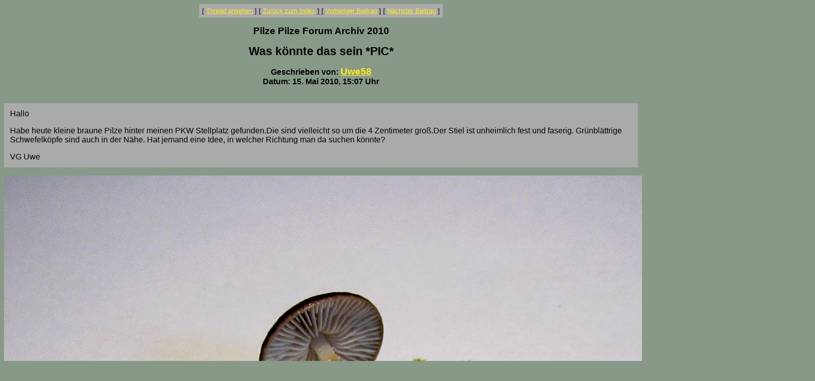

--- FILE ---
content_type: text/html
request_url: http://www.pilzepilze.de/cgi-bin/webbbs/parchive2010.pl?noframes;read=182749
body_size: 1213
content:
<HTML><HEAD><TITLE>Was k�nnte das sein *PIC*</TITLE>
</HEAD><BODY BGCOLOR="#889988" TEXT="#000000" LINK="#ffee22" VLINK="#770077"><FONT FACE="Arial,Helvetica">
<font face='Arial, Helvetica' size=3>
<CENTER><P><TABLE BORDER=0 CELLSPACING=0 CELLPADDING=6 BGCOLOR="#aaaaaa"><TR><TD ALIGN=CENTER><FONT FACE="Arial"><SMALL> <NOBR>[ <A HREF="#Responses">Thread ansehen</A> ]</NOBR>  <NOBR>[ <A HREF="/cgi-bin/webbbs/parchive2010.pl?noframes;#182749">Zur&uuml;ck zum Index</A> ]</NOBR>  <NOBR>[ <A HREF="/cgi-bin/webbbs/parchive2010.pl?noframes;read=182748">Vorheriger Beitrag</A> ]</NOBR>  <NOBR>[ <A HREF="/cgi-bin/webbbs/parchive2010.pl?noframes;read=182750">N&auml;chster Beitrag</A> ]</NOBR>  </SMALL></FONT></TD></TR></TABLE></CENTER>
<P ALIGN=CENTER><BIG><STRONG>Pilze Pilze Forum Archiv 2010</STRONG></BIG>
<P ALIGN=CENTER><BIG><BIG><STRONG>Was k�nnte das sein *PIC*</STRONG></BIG></BIG>
<P ALIGN=CENTER><STRONG>Geschrieben von: <BIG><A HREF="/cgi-bin/webbbs/parchive2010.pl?noframes;profile=uwe58" TARGET="_blank">Uwe58</A></BIG><BR>Datum: 15. Mai 2010, 15:07 Uhr
</STRONG><br><br><center><table border=0 bgcolor=aaaaaa cellpadding=10><tr><td><FONT COLOR="#000000" FACE="Arial,Helvetica">
<P>Hallo
<P>Habe heute kleine braune Pilze hinter meinen PKW Stellplatz gefunden.Die sind vielleicht so um die 4 Zentimeter gro�.Der Stiel ist unheimlich fest und faserig. Gr�nbl�ttrige Schwefelk�pfe sind auch in der N�he. Hat jemand eine Idee, in welcher Richtung man da suchen k�nnte?
<P>VG Uwe
<P>
</FONT></td></tr></table></center>
<P ALIGN=CENTER><IMG SRC="http://www.pilzepilze.de/forum/webbbs/userpics/pic182749.jpg">
<P ALIGN=CENTER><BIG><STRONG><A NAME="Responses">Beitr&auml;ge in diesem Thread</A></STRONG></BIG>
<P><DL><DD><STRONG>Was k�nnte das sein *PIC*</STRONG> -- Uwe58 -- 15. Mai 2010, 15:07 Uhr
<DL>
<DD><STRONG><A NAME=182750 HREF="/cgi-bin/webbbs/parchive2010.pl?noframes;read=182750">Re: Was k�nnte das sein</A></STRONG> -- Harzpilzchen -- 15. Mai 2010, 15:17 Uhr
<DL>
<DD><STRONG><A NAME=182753 HREF="/cgi-bin/webbbs/parchive2010.pl?noframes;read=182753">Re: Was k�nnte das sein</A></STRONG> -- Ingo Wagner -- 15. Mai 2010, 17:11 Uhr
<DL>
</DL>
<DD><STRONG><A NAME=182754 HREF="/cgi-bin/webbbs/parchive2010.pl?noframes;read=182754">Re: Was k�nnte das sein</A></STRONG> -- Uwe58 -- 15. Mai 2010, 17:15 Uhr
<DL>
<DD><STRONG><A NAME=182763 HREF="/cgi-bin/webbbs/parchive2010.pl?noframes;read=182763">Re: Was k�nnte das sein</A></STRONG> -- Harzpilzchen -- 15. Mai 2010, 17:59 Uhr
<DL>
</DL>
</DL>
<DD><STRONG><A NAME=182768 HREF="/cgi-bin/webbbs/parchive2010.pl?noframes;read=182768">Re: Was k�nnte das sein</A></STRONG> -- Stephan Wei�er -- 15. Mai 2010, 18:54 Uhr
<DL>
<DD><STRONG><A NAME=182796 HREF="/cgi-bin/webbbs/parchive2010.pl?noframes;read=182796">R�gen!</A></STRONG> -- bernd gliwa -- 16. Mai 2010, 12:56 Uhr
<DL>
<DD><STRONG><A NAME=182799 HREF="/cgi-bin/webbbs/parchive2010.pl?noframes;read=182799">Danke an alle f�r die Tipps</A></STRONG> -- Uwe58 -- 16. Mai 2010, 13:45 Uhr
<DL>
</DL>
</DL>
</DL>
</DL>
</DL>
</DL>
<CENTER><P><TABLE BORDER=0 CELLSPACING=0 CELLPADDING=6 BGCOLOR="#aaaaaa"><TR><TD ALIGN=CENTER><FONT FACE="Arial"><SMALL> <NOBR>[ <A HREF="#Responses">Thread ansehen</A> ]</NOBR>  <NOBR>[ <A HREF="/cgi-bin/webbbs/parchive2010.pl?noframes;#182749">Zur&uuml;ck zum Index</A> ]</NOBR>  <NOBR>[ <A HREF="/cgi-bin/webbbs/parchive2010.pl?noframes;read=182748">Vorheriger Beitrag</A> ]</NOBR>  <NOBR>[ <A HREF="/cgi-bin/webbbs/parchive2010.pl?noframes;read=182750">N&auml;chster Beitrag</A> ]</NOBR>  </SMALL></FONT></TD></TR></TABLE></CENTER>
<P ALIGN=CENTER><SMALL><EM>Pilze Pilze Forum Archiv 2010 wird administriert von <A HREF="mailto:Georg.Mueller@pilzepilze.de">Georg M&uuml;ller</A> mit <STRONG><A HREF="http://awsd.com/scripts/webbbs/" TARGET="_blank">WebBBS 5.12</A></STRONG>.</EM></SMALL>
</FONT></BODY></HTML>
